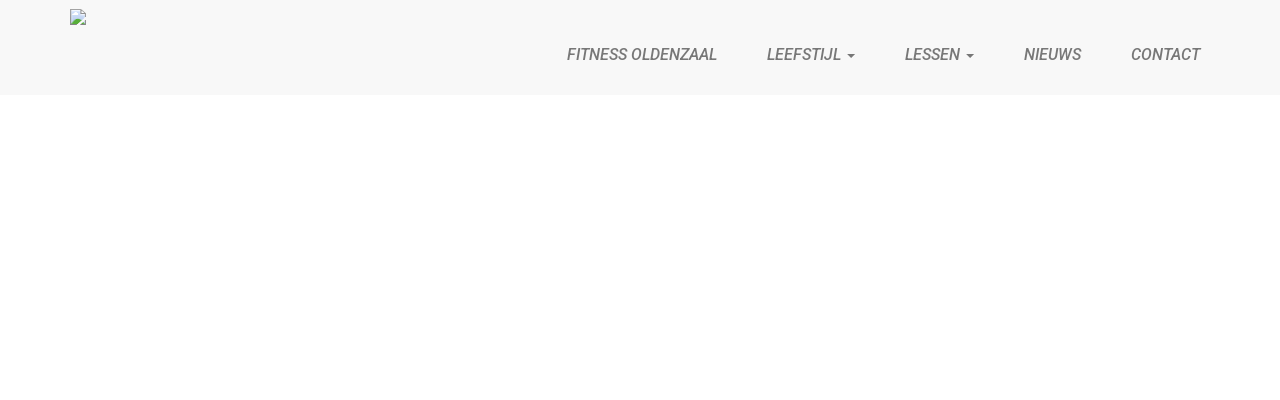

--- FILE ---
content_type: text/html; charset=UTF-8
request_url: https://sportingoldenzaal.nl/doe-de-leefstijlscan/
body_size: 10523
content:

<!DOCTYPE html>
<!--[if IE 6]>
<html id="ie6" lang="nl-NL">
<![endif]-->
<!--[if IE 7]>
<html id="ie7" lang="nl-NL">
<![endif]-->
<!--[if IE 8]>
<html id="ie8" lang="nl-NL">
<![endif]-->
<!--[if !(IE 6) & !(IE 7) & !(IE 8)]><!-->
<html lang="nl-NL">
<!--<![endif]-->
<head>
<meta charset="UTF-8" />
<meta name="viewport" content="width=device-width" />
<title>DOE DE LEEFSTIJLSCAN - Sporting OldenzaalSporting Oldenzaal</title>
<link rel="shortcut icon" href="https://sportingoldenzaal.nl/wp-content/themes/sporting/images/favicon.ico"/>
<link href="https://fonts.googleapis.com/css?family=Roboto:400,400i,500,500i,700" rel="stylesheet">
<link href='https://fonts.googleapis.com/css?family=Ubuntu:400,700' rel='stylesheet' type='text/css'>
<link rel="stylesheet" href="https://sportingoldenzaal.nl/wp-content/themes/sporting/css/bootstrap.min.css">
<link rel="stylesheet" href="https://maxcdn.bootstrapcdn.com/font-awesome/4.4.0/css/font-awesome.min.css">
<link rel="stylesheet" href="https://sportingoldenzaal.nl/wp-content/themes/sporting/style.css" type="text/css">
<script src="https://sportingoldenzaal.nl/wp-content/themes/sporting/js/jquery.js"></script>
<!--[if lt IE 9]>
<script src="https://sportingoldenzaal.nl/wp-content/themes/sporting/js/html5.js" type="text/javascript"></script>
<![endif]-->
<meta name='robots' content='index, follow, max-image-preview:large, max-snippet:-1, max-video-preview:-1' />

	<!-- This site is optimized with the Yoast SEO plugin v26.6 - https://yoast.com/wordpress/plugins/seo/ -->
	<link rel="canonical" href="https://sportingoldenzaal.nl/doe-de-leefstijlscan/" />
	<meta property="og:locale" content="nl_NL" />
	<meta property="og:type" content="article" />
	<meta property="og:title" content="Doe de leefstijlscan!" />
	<meta property="og:description" content="Hoe gezond leven we, als we kijken naar de Gezondheidsraad voeding en beweegrichtlijnen, en welke gezonde switch zou je willen maken?" />
	<meta property="og:url" content="https://sportingoldenzaal.nl/doe-de-leefstijlscan/" />
	<meta property="og:site_name" content="Sporting Oldenzaal" />
	<meta property="article:publisher" content="https://www.facebook.com/SportingOldenzaal/" />
	<meta property="article:modified_time" content="2022-01-19T17:52:54+00:00" />
	<meta property="og:image" content="https://sportingoldenzaal.nl/wp-content/uploads/2022/01/Sporting-Oldenzaal-Leefstijlscan.jpg" />
	<meta property="og:image:width" content="1200" />
	<meta property="og:image:height" content="630" />
	<meta property="og:image:type" content="image/jpeg" />
	<meta name="twitter:card" content="summary_large_image" />
	<meta name="twitter:label1" content="Geschatte leestijd" />
	<meta name="twitter:data1" content="1 minuut" />
	<script type="application/ld+json" class="yoast-schema-graph">{"@context":"https://schema.org","@graph":[{"@type":"WebPage","@id":"https://sportingoldenzaal.nl/doe-de-leefstijlscan/","url":"https://sportingoldenzaal.nl/doe-de-leefstijlscan/","name":"DOE DE LEEFSTIJLSCAN - Sporting Oldenzaal","isPartOf":{"@id":"https://sportingoldenzaal.nl/#website"},"primaryImageOfPage":{"@id":"https://sportingoldenzaal.nl/doe-de-leefstijlscan/#primaryimage"},"image":{"@id":"https://sportingoldenzaal.nl/doe-de-leefstijlscan/#primaryimage"},"thumbnailUrl":"https://sportingoldenzaal.nl/wp-content/uploads/2022/01/21.png","datePublished":"2022-01-18T14:51:15+00:00","dateModified":"2022-01-19T17:52:54+00:00","breadcrumb":{"@id":"https://sportingoldenzaal.nl/doe-de-leefstijlscan/#breadcrumb"},"inLanguage":"nl-NL","potentialAction":[{"@type":"ReadAction","target":["https://sportingoldenzaal.nl/doe-de-leefstijlscan/"]}]},{"@type":"ImageObject","inLanguage":"nl-NL","@id":"https://sportingoldenzaal.nl/doe-de-leefstijlscan/#primaryimage","url":"https://sportingoldenzaal.nl/wp-content/uploads/2022/01/21.png","contentUrl":"https://sportingoldenzaal.nl/wp-content/uploads/2022/01/21.png","width":640,"height":275},{"@type":"BreadcrumbList","@id":"https://sportingoldenzaal.nl/doe-de-leefstijlscan/#breadcrumb","itemListElement":[{"@type":"ListItem","position":1,"name":"Home","item":"https://sportingoldenzaal.nl/"},{"@type":"ListItem","position":2,"name":"DOE DE LEEFSTIJLSCAN"}]},{"@type":"WebSite","@id":"https://sportingoldenzaal.nl/#website","url":"https://sportingoldenzaal.nl/","name":"Sporting Oldenzaal","description":"Sterk in bewegen","publisher":{"@id":"https://sportingoldenzaal.nl/#organization"},"potentialAction":[{"@type":"SearchAction","target":{"@type":"EntryPoint","urlTemplate":"https://sportingoldenzaal.nl/?s={search_term_string}"},"query-input":{"@type":"PropertyValueSpecification","valueRequired":true,"valueName":"search_term_string"}}],"inLanguage":"nl-NL"},{"@type":"Organization","@id":"https://sportingoldenzaal.nl/#organization","name":"Sporting Oldenzaal","url":"https://sportingoldenzaal.nl/","logo":{"@type":"ImageObject","inLanguage":"nl-NL","@id":"https://sportingoldenzaal.nl/#/schema/logo/image/","url":"https://sportingoldenzaal.nl/wp-content/uploads/2017/11/Logo-Sporting-300x300px.jpg","contentUrl":"https://sportingoldenzaal.nl/wp-content/uploads/2017/11/Logo-Sporting-300x300px.jpg","width":301,"height":301,"caption":"Sporting Oldenzaal"},"image":{"@id":"https://sportingoldenzaal.nl/#/schema/logo/image/"},"sameAs":["https://www.facebook.com/SportingOldenzaal/"]}]}</script>
	<!-- / Yoast SEO plugin. -->


<link rel='dns-prefetch' href='//maxcdn.bootstrapcdn.com' />
<link rel="alternate" type="application/rss+xml" title="Sporting Oldenzaal &raquo; feed" href="https://sportingoldenzaal.nl/feed/" />
<link rel="alternate" type="application/rss+xml" title="Sporting Oldenzaal &raquo; reacties feed" href="https://sportingoldenzaal.nl/comments/feed/" />
<link rel="alternate" type="text/calendar" title="Sporting Oldenzaal &raquo; iCal Feed" href="https://sportingoldenzaal.nl/events/?ical=1" />
<link rel="alternate" title="oEmbed (JSON)" type="application/json+oembed" href="https://sportingoldenzaal.nl/wp-json/oembed/1.0/embed?url=https%3A%2F%2Fsportingoldenzaal.nl%2Fdoe-de-leefstijlscan%2F" />
<link rel="alternate" title="oEmbed (XML)" type="text/xml+oembed" href="https://sportingoldenzaal.nl/wp-json/oembed/1.0/embed?url=https%3A%2F%2Fsportingoldenzaal.nl%2Fdoe-de-leefstijlscan%2F&#038;format=xml" />
<style id='wp-img-auto-sizes-contain-inline-css' type='text/css'>
img:is([sizes=auto i],[sizes^="auto," i]){contain-intrinsic-size:3000px 1500px}
/*# sourceURL=wp-img-auto-sizes-contain-inline-css */
</style>
<style id='wp-emoji-styles-inline-css' type='text/css'>

	img.wp-smiley, img.emoji {
		display: inline !important;
		border: none !important;
		box-shadow: none !important;
		height: 1em !important;
		width: 1em !important;
		margin: 0 0.07em !important;
		vertical-align: -0.1em !important;
		background: none !important;
		padding: 0 !important;
	}
/*# sourceURL=wp-emoji-styles-inline-css */
</style>
<link rel='stylesheet' id='wp-block-library-css' href='https://sportingoldenzaal.nl/wp-includes/css/dist/block-library/style.min.css?ver=6.9' type='text/css' media='all' />
<style id='wp-block-button-inline-css' type='text/css'>
.wp-block-button__link{align-content:center;box-sizing:border-box;cursor:pointer;display:inline-block;height:100%;text-align:center;word-break:break-word}.wp-block-button__link.aligncenter{text-align:center}.wp-block-button__link.alignright{text-align:right}:where(.wp-block-button__link){border-radius:9999px;box-shadow:none;padding:calc(.667em + 2px) calc(1.333em + 2px);text-decoration:none}.wp-block-button[style*=text-decoration] .wp-block-button__link{text-decoration:inherit}.wp-block-buttons>.wp-block-button.has-custom-width{max-width:none}.wp-block-buttons>.wp-block-button.has-custom-width .wp-block-button__link{width:100%}.wp-block-buttons>.wp-block-button.has-custom-font-size .wp-block-button__link{font-size:inherit}.wp-block-buttons>.wp-block-button.wp-block-button__width-25{width:calc(25% - var(--wp--style--block-gap, .5em)*.75)}.wp-block-buttons>.wp-block-button.wp-block-button__width-50{width:calc(50% - var(--wp--style--block-gap, .5em)*.5)}.wp-block-buttons>.wp-block-button.wp-block-button__width-75{width:calc(75% - var(--wp--style--block-gap, .5em)*.25)}.wp-block-buttons>.wp-block-button.wp-block-button__width-100{flex-basis:100%;width:100%}.wp-block-buttons.is-vertical>.wp-block-button.wp-block-button__width-25{width:25%}.wp-block-buttons.is-vertical>.wp-block-button.wp-block-button__width-50{width:50%}.wp-block-buttons.is-vertical>.wp-block-button.wp-block-button__width-75{width:75%}.wp-block-button.is-style-squared,.wp-block-button__link.wp-block-button.is-style-squared{border-radius:0}.wp-block-button.no-border-radius,.wp-block-button__link.no-border-radius{border-radius:0!important}:root :where(.wp-block-button .wp-block-button__link.is-style-outline),:root :where(.wp-block-button.is-style-outline>.wp-block-button__link){border:2px solid;padding:.667em 1.333em}:root :where(.wp-block-button .wp-block-button__link.is-style-outline:not(.has-text-color)),:root :where(.wp-block-button.is-style-outline>.wp-block-button__link:not(.has-text-color)){color:currentColor}:root :where(.wp-block-button .wp-block-button__link.is-style-outline:not(.has-background)),:root :where(.wp-block-button.is-style-outline>.wp-block-button__link:not(.has-background)){background-color:initial;background-image:none}
/*# sourceURL=https://sportingoldenzaal.nl/wp-includes/blocks/button/style.min.css */
</style>
<style id='wp-block-buttons-inline-css' type='text/css'>
.wp-block-buttons{box-sizing:border-box}.wp-block-buttons.is-vertical{flex-direction:column}.wp-block-buttons.is-vertical>.wp-block-button:last-child{margin-bottom:0}.wp-block-buttons>.wp-block-button{display:inline-block;margin:0}.wp-block-buttons.is-content-justification-left{justify-content:flex-start}.wp-block-buttons.is-content-justification-left.is-vertical{align-items:flex-start}.wp-block-buttons.is-content-justification-center{justify-content:center}.wp-block-buttons.is-content-justification-center.is-vertical{align-items:center}.wp-block-buttons.is-content-justification-right{justify-content:flex-end}.wp-block-buttons.is-content-justification-right.is-vertical{align-items:flex-end}.wp-block-buttons.is-content-justification-space-between{justify-content:space-between}.wp-block-buttons.aligncenter{text-align:center}.wp-block-buttons:not(.is-content-justification-space-between,.is-content-justification-right,.is-content-justification-left,.is-content-justification-center) .wp-block-button.aligncenter{margin-left:auto;margin-right:auto;width:100%}.wp-block-buttons[style*=text-decoration] .wp-block-button,.wp-block-buttons[style*=text-decoration] .wp-block-button__link{text-decoration:inherit}.wp-block-buttons.has-custom-font-size .wp-block-button__link{font-size:inherit}.wp-block-buttons .wp-block-button__link{width:100%}.wp-block-button.aligncenter{text-align:center}
/*# sourceURL=https://sportingoldenzaal.nl/wp-includes/blocks/buttons/style.min.css */
</style>
<style id='wp-block-table-inline-css' type='text/css'>
.wp-block-table{overflow-x:auto}.wp-block-table table{border-collapse:collapse;width:100%}.wp-block-table thead{border-bottom:3px solid}.wp-block-table tfoot{border-top:3px solid}.wp-block-table td,.wp-block-table th{border:1px solid;padding:.5em}.wp-block-table .has-fixed-layout{table-layout:fixed;width:100%}.wp-block-table .has-fixed-layout td,.wp-block-table .has-fixed-layout th{word-break:break-word}.wp-block-table.aligncenter,.wp-block-table.alignleft,.wp-block-table.alignright{display:table;width:auto}.wp-block-table.aligncenter td,.wp-block-table.aligncenter th,.wp-block-table.alignleft td,.wp-block-table.alignleft th,.wp-block-table.alignright td,.wp-block-table.alignright th{word-break:break-word}.wp-block-table .has-subtle-light-gray-background-color{background-color:#f3f4f5}.wp-block-table .has-subtle-pale-green-background-color{background-color:#e9fbe5}.wp-block-table .has-subtle-pale-blue-background-color{background-color:#e7f5fe}.wp-block-table .has-subtle-pale-pink-background-color{background-color:#fcf0ef}.wp-block-table.is-style-stripes{background-color:initial;border-collapse:inherit;border-spacing:0}.wp-block-table.is-style-stripes tbody tr:nth-child(odd){background-color:#f0f0f0}.wp-block-table.is-style-stripes.has-subtle-light-gray-background-color tbody tr:nth-child(odd){background-color:#f3f4f5}.wp-block-table.is-style-stripes.has-subtle-pale-green-background-color tbody tr:nth-child(odd){background-color:#e9fbe5}.wp-block-table.is-style-stripes.has-subtle-pale-blue-background-color tbody tr:nth-child(odd){background-color:#e7f5fe}.wp-block-table.is-style-stripes.has-subtle-pale-pink-background-color tbody tr:nth-child(odd){background-color:#fcf0ef}.wp-block-table.is-style-stripes td,.wp-block-table.is-style-stripes th{border-color:#0000}.wp-block-table.is-style-stripes{border-bottom:1px solid #f0f0f0}.wp-block-table .has-border-color td,.wp-block-table .has-border-color th,.wp-block-table .has-border-color tr,.wp-block-table .has-border-color>*{border-color:inherit}.wp-block-table table[style*=border-top-color] tr:first-child,.wp-block-table table[style*=border-top-color] tr:first-child td,.wp-block-table table[style*=border-top-color] tr:first-child th,.wp-block-table table[style*=border-top-color]>*,.wp-block-table table[style*=border-top-color]>* td,.wp-block-table table[style*=border-top-color]>* th{border-top-color:inherit}.wp-block-table table[style*=border-top-color] tr:not(:first-child){border-top-color:initial}.wp-block-table table[style*=border-right-color] td:last-child,.wp-block-table table[style*=border-right-color] th,.wp-block-table table[style*=border-right-color] tr,.wp-block-table table[style*=border-right-color]>*{border-right-color:inherit}.wp-block-table table[style*=border-bottom-color] tr:last-child,.wp-block-table table[style*=border-bottom-color] tr:last-child td,.wp-block-table table[style*=border-bottom-color] tr:last-child th,.wp-block-table table[style*=border-bottom-color]>*,.wp-block-table table[style*=border-bottom-color]>* td,.wp-block-table table[style*=border-bottom-color]>* th{border-bottom-color:inherit}.wp-block-table table[style*=border-bottom-color] tr:not(:last-child){border-bottom-color:initial}.wp-block-table table[style*=border-left-color] td:first-child,.wp-block-table table[style*=border-left-color] th,.wp-block-table table[style*=border-left-color] tr,.wp-block-table table[style*=border-left-color]>*{border-left-color:inherit}.wp-block-table table[style*=border-style] td,.wp-block-table table[style*=border-style] th,.wp-block-table table[style*=border-style] tr,.wp-block-table table[style*=border-style]>*{border-style:inherit}.wp-block-table table[style*=border-width] td,.wp-block-table table[style*=border-width] th,.wp-block-table table[style*=border-width] tr,.wp-block-table table[style*=border-width]>*{border-style:inherit;border-width:inherit}
/*# sourceURL=https://sportingoldenzaal.nl/wp-includes/blocks/table/style.min.css */
</style>
<style id='global-styles-inline-css' type='text/css'>
:root{--wp--preset--aspect-ratio--square: 1;--wp--preset--aspect-ratio--4-3: 4/3;--wp--preset--aspect-ratio--3-4: 3/4;--wp--preset--aspect-ratio--3-2: 3/2;--wp--preset--aspect-ratio--2-3: 2/3;--wp--preset--aspect-ratio--16-9: 16/9;--wp--preset--aspect-ratio--9-16: 9/16;--wp--preset--color--black: #000000;--wp--preset--color--cyan-bluish-gray: #abb8c3;--wp--preset--color--white: #ffffff;--wp--preset--color--pale-pink: #f78da7;--wp--preset--color--vivid-red: #cf2e2e;--wp--preset--color--luminous-vivid-orange: #ff6900;--wp--preset--color--luminous-vivid-amber: #fcb900;--wp--preset--color--light-green-cyan: #7bdcb5;--wp--preset--color--vivid-green-cyan: #00d084;--wp--preset--color--pale-cyan-blue: #8ed1fc;--wp--preset--color--vivid-cyan-blue: #0693e3;--wp--preset--color--vivid-purple: #9b51e0;--wp--preset--gradient--vivid-cyan-blue-to-vivid-purple: linear-gradient(135deg,rgb(6,147,227) 0%,rgb(155,81,224) 100%);--wp--preset--gradient--light-green-cyan-to-vivid-green-cyan: linear-gradient(135deg,rgb(122,220,180) 0%,rgb(0,208,130) 100%);--wp--preset--gradient--luminous-vivid-amber-to-luminous-vivid-orange: linear-gradient(135deg,rgb(252,185,0) 0%,rgb(255,105,0) 100%);--wp--preset--gradient--luminous-vivid-orange-to-vivid-red: linear-gradient(135deg,rgb(255,105,0) 0%,rgb(207,46,46) 100%);--wp--preset--gradient--very-light-gray-to-cyan-bluish-gray: linear-gradient(135deg,rgb(238,238,238) 0%,rgb(169,184,195) 100%);--wp--preset--gradient--cool-to-warm-spectrum: linear-gradient(135deg,rgb(74,234,220) 0%,rgb(151,120,209) 20%,rgb(207,42,186) 40%,rgb(238,44,130) 60%,rgb(251,105,98) 80%,rgb(254,248,76) 100%);--wp--preset--gradient--blush-light-purple: linear-gradient(135deg,rgb(255,206,236) 0%,rgb(152,150,240) 100%);--wp--preset--gradient--blush-bordeaux: linear-gradient(135deg,rgb(254,205,165) 0%,rgb(254,45,45) 50%,rgb(107,0,62) 100%);--wp--preset--gradient--luminous-dusk: linear-gradient(135deg,rgb(255,203,112) 0%,rgb(199,81,192) 50%,rgb(65,88,208) 100%);--wp--preset--gradient--pale-ocean: linear-gradient(135deg,rgb(255,245,203) 0%,rgb(182,227,212) 50%,rgb(51,167,181) 100%);--wp--preset--gradient--electric-grass: linear-gradient(135deg,rgb(202,248,128) 0%,rgb(113,206,126) 100%);--wp--preset--gradient--midnight: linear-gradient(135deg,rgb(2,3,129) 0%,rgb(40,116,252) 100%);--wp--preset--font-size--small: 13px;--wp--preset--font-size--medium: 20px;--wp--preset--font-size--large: 36px;--wp--preset--font-size--x-large: 42px;--wp--preset--spacing--20: 0.44rem;--wp--preset--spacing--30: 0.67rem;--wp--preset--spacing--40: 1rem;--wp--preset--spacing--50: 1.5rem;--wp--preset--spacing--60: 2.25rem;--wp--preset--spacing--70: 3.38rem;--wp--preset--spacing--80: 5.06rem;--wp--preset--shadow--natural: 6px 6px 9px rgba(0, 0, 0, 0.2);--wp--preset--shadow--deep: 12px 12px 50px rgba(0, 0, 0, 0.4);--wp--preset--shadow--sharp: 6px 6px 0px rgba(0, 0, 0, 0.2);--wp--preset--shadow--outlined: 6px 6px 0px -3px rgb(255, 255, 255), 6px 6px rgb(0, 0, 0);--wp--preset--shadow--crisp: 6px 6px 0px rgb(0, 0, 0);}:where(.is-layout-flex){gap: 0.5em;}:where(.is-layout-grid){gap: 0.5em;}body .is-layout-flex{display: flex;}.is-layout-flex{flex-wrap: wrap;align-items: center;}.is-layout-flex > :is(*, div){margin: 0;}body .is-layout-grid{display: grid;}.is-layout-grid > :is(*, div){margin: 0;}:where(.wp-block-columns.is-layout-flex){gap: 2em;}:where(.wp-block-columns.is-layout-grid){gap: 2em;}:where(.wp-block-post-template.is-layout-flex){gap: 1.25em;}:where(.wp-block-post-template.is-layout-grid){gap: 1.25em;}.has-black-color{color: var(--wp--preset--color--black) !important;}.has-cyan-bluish-gray-color{color: var(--wp--preset--color--cyan-bluish-gray) !important;}.has-white-color{color: var(--wp--preset--color--white) !important;}.has-pale-pink-color{color: var(--wp--preset--color--pale-pink) !important;}.has-vivid-red-color{color: var(--wp--preset--color--vivid-red) !important;}.has-luminous-vivid-orange-color{color: var(--wp--preset--color--luminous-vivid-orange) !important;}.has-luminous-vivid-amber-color{color: var(--wp--preset--color--luminous-vivid-amber) !important;}.has-light-green-cyan-color{color: var(--wp--preset--color--light-green-cyan) !important;}.has-vivid-green-cyan-color{color: var(--wp--preset--color--vivid-green-cyan) !important;}.has-pale-cyan-blue-color{color: var(--wp--preset--color--pale-cyan-blue) !important;}.has-vivid-cyan-blue-color{color: var(--wp--preset--color--vivid-cyan-blue) !important;}.has-vivid-purple-color{color: var(--wp--preset--color--vivid-purple) !important;}.has-black-background-color{background-color: var(--wp--preset--color--black) !important;}.has-cyan-bluish-gray-background-color{background-color: var(--wp--preset--color--cyan-bluish-gray) !important;}.has-white-background-color{background-color: var(--wp--preset--color--white) !important;}.has-pale-pink-background-color{background-color: var(--wp--preset--color--pale-pink) !important;}.has-vivid-red-background-color{background-color: var(--wp--preset--color--vivid-red) !important;}.has-luminous-vivid-orange-background-color{background-color: var(--wp--preset--color--luminous-vivid-orange) !important;}.has-luminous-vivid-amber-background-color{background-color: var(--wp--preset--color--luminous-vivid-amber) !important;}.has-light-green-cyan-background-color{background-color: var(--wp--preset--color--light-green-cyan) !important;}.has-vivid-green-cyan-background-color{background-color: var(--wp--preset--color--vivid-green-cyan) !important;}.has-pale-cyan-blue-background-color{background-color: var(--wp--preset--color--pale-cyan-blue) !important;}.has-vivid-cyan-blue-background-color{background-color: var(--wp--preset--color--vivid-cyan-blue) !important;}.has-vivid-purple-background-color{background-color: var(--wp--preset--color--vivid-purple) !important;}.has-black-border-color{border-color: var(--wp--preset--color--black) !important;}.has-cyan-bluish-gray-border-color{border-color: var(--wp--preset--color--cyan-bluish-gray) !important;}.has-white-border-color{border-color: var(--wp--preset--color--white) !important;}.has-pale-pink-border-color{border-color: var(--wp--preset--color--pale-pink) !important;}.has-vivid-red-border-color{border-color: var(--wp--preset--color--vivid-red) !important;}.has-luminous-vivid-orange-border-color{border-color: var(--wp--preset--color--luminous-vivid-orange) !important;}.has-luminous-vivid-amber-border-color{border-color: var(--wp--preset--color--luminous-vivid-amber) !important;}.has-light-green-cyan-border-color{border-color: var(--wp--preset--color--light-green-cyan) !important;}.has-vivid-green-cyan-border-color{border-color: var(--wp--preset--color--vivid-green-cyan) !important;}.has-pale-cyan-blue-border-color{border-color: var(--wp--preset--color--pale-cyan-blue) !important;}.has-vivid-cyan-blue-border-color{border-color: var(--wp--preset--color--vivid-cyan-blue) !important;}.has-vivid-purple-border-color{border-color: var(--wp--preset--color--vivid-purple) !important;}.has-vivid-cyan-blue-to-vivid-purple-gradient-background{background: var(--wp--preset--gradient--vivid-cyan-blue-to-vivid-purple) !important;}.has-light-green-cyan-to-vivid-green-cyan-gradient-background{background: var(--wp--preset--gradient--light-green-cyan-to-vivid-green-cyan) !important;}.has-luminous-vivid-amber-to-luminous-vivid-orange-gradient-background{background: var(--wp--preset--gradient--luminous-vivid-amber-to-luminous-vivid-orange) !important;}.has-luminous-vivid-orange-to-vivid-red-gradient-background{background: var(--wp--preset--gradient--luminous-vivid-orange-to-vivid-red) !important;}.has-very-light-gray-to-cyan-bluish-gray-gradient-background{background: var(--wp--preset--gradient--very-light-gray-to-cyan-bluish-gray) !important;}.has-cool-to-warm-spectrum-gradient-background{background: var(--wp--preset--gradient--cool-to-warm-spectrum) !important;}.has-blush-light-purple-gradient-background{background: var(--wp--preset--gradient--blush-light-purple) !important;}.has-blush-bordeaux-gradient-background{background: var(--wp--preset--gradient--blush-bordeaux) !important;}.has-luminous-dusk-gradient-background{background: var(--wp--preset--gradient--luminous-dusk) !important;}.has-pale-ocean-gradient-background{background: var(--wp--preset--gradient--pale-ocean) !important;}.has-electric-grass-gradient-background{background: var(--wp--preset--gradient--electric-grass) !important;}.has-midnight-gradient-background{background: var(--wp--preset--gradient--midnight) !important;}.has-small-font-size{font-size: var(--wp--preset--font-size--small) !important;}.has-medium-font-size{font-size: var(--wp--preset--font-size--medium) !important;}.has-large-font-size{font-size: var(--wp--preset--font-size--large) !important;}.has-x-large-font-size{font-size: var(--wp--preset--font-size--x-large) !important;}
/*# sourceURL=global-styles-inline-css */
</style>

<style id='classic-theme-styles-inline-css' type='text/css'>
/*! This file is auto-generated */
.wp-block-button__link{color:#fff;background-color:#32373c;border-radius:9999px;box-shadow:none;text-decoration:none;padding:calc(.667em + 2px) calc(1.333em + 2px);font-size:1.125em}.wp-block-file__button{background:#32373c;color:#fff;text-decoration:none}
/*# sourceURL=/wp-includes/css/classic-themes.min.css */
</style>
<link rel='stylesheet' id='rtec_styles-css' href='https://sportingoldenzaal.nl/wp-content/plugins/registrations-for-the-events-calendar/css/rtec-styles.css?ver=2.13.8' type='text/css' media='all' />
<link rel='stylesheet' id='fontawesome-css' href='https://maxcdn.bootstrapcdn.com/font-awesome/4.7.0/css/font-awesome.min.css?ver=2.8.6' type='text/css' media='all' />
<link rel='stylesheet' id='wpos-slick-style-css' href='https://sportingoldenzaal.nl/wp-content/plugins/wp-team-showcase-and-slider/assets/css/slick.css?ver=2.8.6' type='text/css' media='all' />
<link rel='stylesheet' id='wpos-magnific-popup-style-css' href='https://sportingoldenzaal.nl/wp-content/plugins/wp-team-showcase-and-slider/assets/css/magnific-popup.css?ver=2.8.6' type='text/css' media='all' />
<link rel='stylesheet' id='tsas-public-style-css' href='https://sportingoldenzaal.nl/wp-content/plugins/wp-team-showcase-and-slider/assets/css/wp-tsas-public.css?ver=2.8.6' type='text/css' media='all' />
<script type="text/javascript" src="https://sportingoldenzaal.nl/wp-includes/js/jquery/jquery.min.js?ver=3.7.1" id="jquery-core-js"></script>
<script type="text/javascript" src="https://sportingoldenzaal.nl/wp-includes/js/jquery/jquery-migrate.min.js?ver=3.4.1" id="jquery-migrate-js"></script>
<link rel="https://api.w.org/" href="https://sportingoldenzaal.nl/wp-json/" /><link rel="alternate" title="JSON" type="application/json" href="https://sportingoldenzaal.nl/wp-json/wp/v2/pages/3928" /><link rel="EditURI" type="application/rsd+xml" title="RSD" href="https://sportingoldenzaal.nl/xmlrpc.php?rsd" />
<meta name="generator" content="WordPress 6.9" />
<link rel='shortlink' href='https://sportingoldenzaal.nl/?p=3928' />
<meta name="tec-api-version" content="v1"><meta name="tec-api-origin" content="https://sportingoldenzaal.nl"><link rel="alternate" href="https://sportingoldenzaal.nl/wp-json/tribe/events/v1/" /><style type="text/css">.recentcomments a{display:inline !important;padding:0 !important;margin:0 !important;}</style>		<style type="text/css" id="wp-custom-css">
			.extra-btn-row{
	margin-top:20px;
}

.leefstijlchallange-image{
	width: 100% !important;
	height: 100% !important; 
}

.logo-banner > .extra-btn-row > h3 {
	text-align: center;
}
.footer p a{
    color: #fff;
    vertical-align: middle;
    margin: 0;
    white-space: nowrap;
}

.footer-menu  > div > ul > li > a{
	 color: #fff !important;
}

.footer-menu  > div >  ul > li {
	border-bottom: none;
}

.contactgegevens  table tr td a{
    color: #000 ;
}

.contactgegevens table tr td:first-child {
	width:30px !important
}

.lessenbutton > p{
color: #fff;
    background: #f52626;
    text-transform: uppercase;
    font-weight: 500;
    font-size: 12px;
    padding: 0 3px;
    float: left;
	margin-left: 20px;
	margin-top: -35px
}
@media screen and (min-width: 1000px) {
.post-template-default > .container-fluid > .container > article{
	width:70%;
	}}

h3{
	margin-top: 0px!important;
	font-family: Roboto,sans-serif !important;
    font-style: italic !important;
    text-transform: uppercase !important;
	font-size: 20px !important;
    line-height: 33px !important;
}

.footer ul {
    width: 100% !important;
    font-size: 16px !important;
}

.footer ul li {

    font-weight: 400 !important;
  
}

.whitebutton{
	color: #FFFFFF !important;
	background-color: #bf3115 !important;
}

.teamdiv{
	padding-top: 15px;
	padding-bottom: 40px
}


.wp_teamshowcase_slider.design-2 .teamshowcase-image-bg{
	height:300px;
}

.wp_teamshowcase_slider.design-2 .teamshowcase-image-bg .member-overlay{
	background: none;
	text-align: left;
	bottom: 36px;
	left: 36px;
	font-style: italic;
	font-weight: 400;
	font-size: 28px !important;
}

.wp_teamshowcase_grid.design-2 .teamshowcase-image-bg .member-overlay{
	background: none;
	text-align: left;
	bottom: 36px;
	left: 36px;
	font-style: italic;
	font-weight: 400;
	font-size: 28px !important;
}

.wp_teamshowcase_grid.design-2 .teamshowcase-image-bg{
	height:300px;
}

.member-content{
	display:none;
}

.member-job{
	display:none;
}

.contact-content{
	display:none;
}

.wp_teamshowcase_slider .slick-arrow {
    top: 40% !important;
}

.wp_teamshowcase_slider .slick-prev {
    left: -18px !important;
	
}


@media screen and (max-width: 1000px) {
.wp_teamshowcase_slider button.slick-arrow{
	display:none !important;
}
}

.headerimage{
	background-size: cover;
	height: 100%;
}


.text-margin{
	margin-bottom: 20px!important;
}

.li-activated{
	list-style: disc;
}


.li-activated > li > ul > li{
	list-style: disc;
}


/*Styling facebook iframe */
.facebook-responsive {
	overflow:hidden;
	/*padding-bottom:56.25%;*/
	padding-bottom:65%;
	position:relative;
	height:0;
}
.facebook-responsive iframe {
	left:0;
	top:0;
	height:100%;
	width:100%;
	position:absolute;
}

		</style>
		</head>

<body class="wp-singular page-template-default page page-id-3928 wp-theme-sporting tribe-no-js single-author singular two-column right-sidebar"> 

<nav class="navbar navbar-default navbar-fixed-top"> <!-- Navbar -->
  <div class="container">
    <div class="navbar-header">
      <button type="button" class="navbar-toggle collapsed" data-toggle="collapse" data-target="#navbar" aria-expanded="false" aria-controls="navbar">
        <span class="icon-bar"></span>
        <span class="icon-bar"></span>
        <span class="icon-bar"></span>                        
      </button>
      <a class="navbar-brand" href="https://sportingoldenzaal.nl"><img src="https://sportingoldenzaal.nl/wp-content/themes/sporting/images/logo.png" /></a>
    </div>   
    <div id="navbar" class="collapse navbar-collapse">
      <ul id="menu-primary" class="nav navbar-nav navbar-right"><li id="menu-item-307" class="menu-item menu-item-type-post_type menu-item-object-page menu-item-307"><a title="Fitness Oldenzaal" href="https://sportingoldenzaal.nl/fitness-oldenzaal/">Fitness Oldenzaal</a></li>
<li id="menu-item-355" class="menu-item menu-item-type-post_type menu-item-object-page current-menu-ancestor current-menu-parent current_page_parent current_page_ancestor menu-item-has-children menu-item-355 dropdown"><a title="Leefstijl" href="https://sportingoldenzaal.nl/fitswitch/" data-toggle="dropdown" class="dropdown-toggle disabled" aria-haspopup="true">Leefstijl <span class="caret"></span></a>
<ul role="menu" class=" dropdown-menu">
	<li id="menu-item-3898" class="menu-item menu-item-type-custom menu-item-object-custom menu-item-3898"><a title="FIT SWITCH" href="https://sportingoldenzaal.nl/fitswitch/">FIT SWITCH</a></li>
	<li id="menu-item-4048" class="menu-item menu-item-type-post_type menu-item-object-page menu-item-4048"><a title="FOOD SWITCH" href="https://sportingoldenzaal.nl/food-switch/">FOOD SWITCH</a></li>
	<li id="menu-item-3931" class="menu-item menu-item-type-post_type menu-item-object-page current-menu-item page_item page-item-3928 current_page_item menu-item-3931 active"><a title="DOE DE LEEFSTIJLSCAN" href="https://sportingoldenzaal.nl/doe-de-leefstijlscan/">DOE DE LEEFSTIJLSCAN</a></li>
	<li id="menu-item-3998" class="menu-item menu-item-type-custom menu-item-object-custom menu-item-3998"><a title="SPIEROPBOUW PROGRAMMA" href="https://sportingoldenzaal.nl/spieropbouwprogramma/">SPIEROPBOUW PROGRAMMA</a></li>
</ul>
</li>
<li id="menu-item-237" class="menu-item menu-item-type-post_type menu-item-object-page menu-item-has-children menu-item-237 dropdown"><a title="Lessen" href="https://sportingoldenzaal.nl/lessen/" data-toggle="dropdown" class="dropdown-toggle disabled" aria-haspopup="true">Lessen <span class="caret"></span></a>
<ul role="menu" class=" dropdown-menu">
	<li id="menu-item-213" class="menu-item menu-item-type-post_type menu-item-object-page menu-item-213"><a title="Groeplessen" href="https://sportingoldenzaal.nl/groeplessen/">Groeplessen</a></li>
	<li id="menu-item-4108" class="menu-item menu-item-type-post_type menu-item-object-page menu-item-4108"><a title="Zwanger &#038; Pilates" href="https://sportingoldenzaal.nl/zwanger-pilates/">Zwanger &#038; Pilates</a></li>
	<li id="menu-item-4107" class="menu-item menu-item-type-post_type menu-item-object-page menu-item-4107"><a title="Pilates" href="https://sportingoldenzaal.nl/pilates/">Pilates</a></li>
	<li id="menu-item-212" class="menu-item menu-item-type-post_type menu-item-object-page menu-item-212"><a title="Small Group Training" href="https://sportingoldenzaal.nl/kleinegroepen/">Small Group Training</a></li>
	<li id="menu-item-1333" class="menu-item menu-item-type-post_type menu-item-object-page menu-item-1333"><a title="HARDCORE Training" href="https://sportingoldenzaal.nl/hardcore/">HARDCORE Training</a></li>
	<li id="menu-item-211" class="menu-item menu-item-type-post_type menu-item-object-page menu-item-211"><a title="Personal Training" href="https://sportingoldenzaal.nl/personaltraining/">Personal Training</a></li>
	<li id="menu-item-598" class="menu-item menu-item-type-post_type menu-item-object-page menu-item-598"><a title="Gravity" href="https://sportingoldenzaal.nl/gravity/">Gravity</a></li>
	<li id="menu-item-209" class="menu-item menu-item-type-post_type menu-item-object-page menu-item-209"><a title="Training en begeleiding (top)sporters" href="https://sportingoldenzaal.nl/begeleidingtraining/">Training en begeleiding (top)sporters</a></li>
	<li id="menu-item-324" class="menu-item menu-item-type-post_type menu-item-object-page menu-item-324"><a title="Jeugd" href="https://sportingoldenzaal.nl/jeugd/">Jeugd</a></li>
	<li id="menu-item-332" class="menu-item menu-item-type-post_type menu-item-object-page menu-item-332"><a title="Cool2Bfit" href="https://sportingoldenzaal.nl/cool2bfit/">Cool2Bfit</a></li>
	<li id="menu-item-4214" class="menu-item menu-item-type-post_type menu-item-object-page menu-item-4214"><a title="Cardioboxing" href="https://sportingoldenzaal.nl/cardioboxing/">Cardioboxing</a></li>
</ul>
</li>
<li id="menu-item-275" class="menu-item menu-item-type-post_type menu-item-object-page menu-item-275"><a title="Nieuws" href="https://sportingoldenzaal.nl/nieuws/">Nieuws</a></li>
<li id="menu-item-90" class="menu-item menu-item-type-post_type menu-item-object-page menu-item-90"><a title="Contact" href="https://sportingoldenzaal.nl/contact/">Contact</a></li>
</ul>    </div><!--/.nav-collapse -->
  </div>
</nav>  <!-- / Navbar -->
<div class="headerimage" style="background-image: url(https://sportingoldenzaal.nl/wp-content/uploads/2022/01/21.png)"></div>

<div class="container-fluid">
  <div class="container content page-sub">
          
<figure class="wp-block-table"><table><tbody><tr><td><meta charset="utf-8">Hoe gezond leven we, als we kijken naar de Gezondheidsraad voeding en beweegrichtlijnen, en welke gezonde switch zou je willen maken?<br><br><meta charset="utf-8">Leefstijlclub heeft een online Leefstijlscan ontwikkeld, gemakkelijk binnen een paar minuten in te vullen en gratis. Aan het eind van de scan kan je een keuze maken, welk leefstijl onderdeel men meer aandacht wil geven.<br><br><meta charset="utf-8"><strong>DOE JE OOK MEE MET DE NATIONALE LEEFSTIJLSCAN?</strong><br><br><meta charset="utf-8">Na de leefstijlscan kies je zelf jouw Leefstijl SWITCH, een leefstijl thema waarmee je aan de slag wil. Heb je de keuze gemaakt, dan krijg je automatisch de informatie over dat thema aangereikt en krijg je een oefendossier ter beschikking om het leefstijl thema goed in je leefstijl te verankeren, zodat je voor lange termijn resultaat kan bepalen.<br><br><meta charset="utf-8">Ga meteen aan de slag om je kennis, inzicht en resultaat te vergroten op het gebied van een gezonde leefstijl.<br><br><meta charset="utf-8"><li><strong>Doe de leefstijlscan!</strong></li><br><li><strong>Maak jouw weerstand switch!</strong></li><br><li><strong>Ervaar het effect</strong></li></td></tr></tbody></table></figure>



<div class="wp-block-buttons is-layout-flex wp-block-buttons-is-layout-flex">
<div class="wp-block-button is-style-fill"><a class="wp-block-button__link has-white-color has-vivid-green-cyan-background-color has-text-color has-background" href="https://portal.leefstijlclub.nl/user/create/step1" target="_blank" rel="noreferrer noopener">Start gratis je persoonlijke leefstijlscan!</a></div>
</div>
      </div>
</div>




	<div id="fb-root"></div>
	<script>(function(d, s, id) {
		var js, fjs = d.getElementsByTagName(s)[0];
		if (d.getElementById(id)) return;
		js = d.createElement(s); js.id = id;
		js.src = "//connect.facebook.net/en_US/sdk.js#xfbml=1&version=v2.6";
		fjs.parentNode.insertBefore(js, fjs);
		}(document, 'script', 'facebook-jssdk'));
	</script>


<div class="container-fluid footer"> <!-- Footer -->  
  <div class="container">
    <div class="row">
      <div class="col-xs-12 col-sm-5 col-lg-4">
      
			<a class="btn bg-primary btn-lg" href="https://sportingoldenzaal.nl/contact/">Mail ons</a><br><br><br>
	

      </div>
		<div class="col-xs-12 col-sm-5 col-lg-4 footer-menu">
			<h3>Pagina's</h3>
			<div class="menu-secondary-container"><ul id="menu-secondary" class="menu"><li id="menu-item-1123" class="menu-item menu-item-type-post_type menu-item-object-page menu-item-1123"><a href="https://sportingoldenzaal.nl/groeplessen/">Groeplessen</a></li>
<li id="menu-item-1124" class="menu-item menu-item-type-post_type menu-item-object-page menu-item-1124"><a href="https://sportingoldenzaal.nl/personaltraining/">Personal Training</a></li>
<li id="menu-item-1331" class="menu-item menu-item-type-post_type menu-item-object-page menu-item-1331"><a href="https://sportingoldenzaal.nl/hardcore/">HARDCORE training</a></li>
<li id="menu-item-1126" class="menu-item menu-item-type-post_type menu-item-object-page menu-item-1126"><a href="https://sportingoldenzaal.nl/fitswitch/">Fitter, gezonder en actiever met FIT SWITCH</a></li>
</ul></div>      </div>
		<div class="col-xs-12 col-sm-5 col-lg-4">
        <h3>Contactgegevens</h3>
        <p><a href="https://www.facebook.com/sportingoldenzaal"><i class="fa fa-facebook-f"></i>Facebook Sporting Oldenzaal</a></p>
        <p><i class="fa fa-envelope"></i>info@sportingoldenzaal.nl</p>
        <p><i class="fa fa-phone"></i>06 53489652</p>
      </div>
    </div>
  </div>
</div>
<div class="container-fluid text-center copyright">
  <p>© <script>document.write(new Date().getFullYear())</script> sporting test</p>
</div>
<script type="text/javascript" src="https://sportingoldenzaal.nl/wp-content/themes/sporting/js/bootstrap.min.js"></script>
<script type="text/javascript" src="https://sportingoldenzaal.nl/wp-content/themes/sporting/js/functies.js"></script>

<script type="speculationrules">
{"prefetch":[{"source":"document","where":{"and":[{"href_matches":"/*"},{"not":{"href_matches":["/wp-*.php","/wp-admin/*","/wp-content/uploads/*","/wp-content/*","/wp-content/plugins/*","/wp-content/themes/sporting/*","/*\\?(.+)"]}},{"not":{"selector_matches":"a[rel~=\"nofollow\"]"}},{"not":{"selector_matches":".no-prefetch, .no-prefetch a"}}]},"eagerness":"conservative"}]}
</script>
		<script>
		( function ( body ) {
			'use strict';
			body.className = body.className.replace( /\btribe-no-js\b/, 'tribe-js' );
		} )( document.body );
		</script>
		<script> /* <![CDATA[ */var tribe_l10n_datatables = {"aria":{"sort_ascending":": activate to sort column ascending","sort_descending":": activate to sort column descending"},"length_menu":"Show _MENU_ entries","empty_table":"No data available in table","info":"Showing _START_ to _END_ of _TOTAL_ entries","info_empty":"Showing 0 to 0 of 0 entries","info_filtered":"(filtered from _MAX_ total entries)","zero_records":"No matching records found","search":"Search:","all_selected_text":"All items on this page were selected. ","select_all_link":"Select all pages","clear_selection":"Clear Selection.","pagination":{"all":"All","next":"Next","previous":"Previous"},"select":{"rows":{"0":"","_":": Selected %d rows","1":": Selected 1 row"}},"datepicker":{"dayNames":["zondag","maandag","dinsdag","woensdag","donderdag","vrijdag","zaterdag"],"dayNamesShort":["zo","ma","di","wo","do","vr","za"],"dayNamesMin":["Z","M","D","W","D","V","Z"],"monthNames":["januari","februari","maart","april","mei","juni","juli","augustus","september","oktober","november","december"],"monthNamesShort":["januari","februari","maart","april","mei","juni","juli","augustus","september","oktober","november","december"],"monthNamesMin":["jan","feb","mrt","apr","mei","jun","jul","aug","sep","okt","nov","dec"],"nextText":"Next","prevText":"Prev","currentText":"Today","closeText":"Done","today":"Today","clear":"Clear"}};/* ]]> */ </script><script type="text/javascript" src="https://sportingoldenzaal.nl/wp-content/plugins/the-events-calendar/common/build/js/user-agent.js?ver=da75d0bdea6dde3898df" id="tec-user-agent-js"></script>
<script type="text/javascript" id="rtec_scripts-js-extra">
/* <![CDATA[ */
var rtec = {"ajaxUrl":"https://sportingoldenzaal.nl/wp-admin/admin-ajax.php","checkForDuplicates":"1","translations":{"honeypotClear":"Ik ben geen robot"}};
//# sourceURL=rtec_scripts-js-extra
/* ]]> */
</script>
<script type="text/javascript" src="https://sportingoldenzaal.nl/wp-content/plugins/registrations-for-the-events-calendar/js/rtec-scripts.js?ver=2.13.8" id="rtec_scripts-js"></script>
<script id="wp-emoji-settings" type="application/json">
{"baseUrl":"https://s.w.org/images/core/emoji/17.0.2/72x72/","ext":".png","svgUrl":"https://s.w.org/images/core/emoji/17.0.2/svg/","svgExt":".svg","source":{"concatemoji":"https://sportingoldenzaal.nl/wp-includes/js/wp-emoji-release.min.js?ver=6.9"}}
</script>
<script type="module">
/* <![CDATA[ */
/*! This file is auto-generated */
const a=JSON.parse(document.getElementById("wp-emoji-settings").textContent),o=(window._wpemojiSettings=a,"wpEmojiSettingsSupports"),s=["flag","emoji"];function i(e){try{var t={supportTests:e,timestamp:(new Date).valueOf()};sessionStorage.setItem(o,JSON.stringify(t))}catch(e){}}function c(e,t,n){e.clearRect(0,0,e.canvas.width,e.canvas.height),e.fillText(t,0,0);t=new Uint32Array(e.getImageData(0,0,e.canvas.width,e.canvas.height).data);e.clearRect(0,0,e.canvas.width,e.canvas.height),e.fillText(n,0,0);const a=new Uint32Array(e.getImageData(0,0,e.canvas.width,e.canvas.height).data);return t.every((e,t)=>e===a[t])}function p(e,t){e.clearRect(0,0,e.canvas.width,e.canvas.height),e.fillText(t,0,0);var n=e.getImageData(16,16,1,1);for(let e=0;e<n.data.length;e++)if(0!==n.data[e])return!1;return!0}function u(e,t,n,a){switch(t){case"flag":return n(e,"\ud83c\udff3\ufe0f\u200d\u26a7\ufe0f","\ud83c\udff3\ufe0f\u200b\u26a7\ufe0f")?!1:!n(e,"\ud83c\udde8\ud83c\uddf6","\ud83c\udde8\u200b\ud83c\uddf6")&&!n(e,"\ud83c\udff4\udb40\udc67\udb40\udc62\udb40\udc65\udb40\udc6e\udb40\udc67\udb40\udc7f","\ud83c\udff4\u200b\udb40\udc67\u200b\udb40\udc62\u200b\udb40\udc65\u200b\udb40\udc6e\u200b\udb40\udc67\u200b\udb40\udc7f");case"emoji":return!a(e,"\ud83e\u1fac8")}return!1}function f(e,t,n,a){let r;const o=(r="undefined"!=typeof WorkerGlobalScope&&self instanceof WorkerGlobalScope?new OffscreenCanvas(300,150):document.createElement("canvas")).getContext("2d",{willReadFrequently:!0}),s=(o.textBaseline="top",o.font="600 32px Arial",{});return e.forEach(e=>{s[e]=t(o,e,n,a)}),s}function r(e){var t=document.createElement("script");t.src=e,t.defer=!0,document.head.appendChild(t)}a.supports={everything:!0,everythingExceptFlag:!0},new Promise(t=>{let n=function(){try{var e=JSON.parse(sessionStorage.getItem(o));if("object"==typeof e&&"number"==typeof e.timestamp&&(new Date).valueOf()<e.timestamp+604800&&"object"==typeof e.supportTests)return e.supportTests}catch(e){}return null}();if(!n){if("undefined"!=typeof Worker&&"undefined"!=typeof OffscreenCanvas&&"undefined"!=typeof URL&&URL.createObjectURL&&"undefined"!=typeof Blob)try{var e="postMessage("+f.toString()+"("+[JSON.stringify(s),u.toString(),c.toString(),p.toString()].join(",")+"));",a=new Blob([e],{type:"text/javascript"});const r=new Worker(URL.createObjectURL(a),{name:"wpTestEmojiSupports"});return void(r.onmessage=e=>{i(n=e.data),r.terminate(),t(n)})}catch(e){}i(n=f(s,u,c,p))}t(n)}).then(e=>{for(const n in e)a.supports[n]=e[n],a.supports.everything=a.supports.everything&&a.supports[n],"flag"!==n&&(a.supports.everythingExceptFlag=a.supports.everythingExceptFlag&&a.supports[n]);var t;a.supports.everythingExceptFlag=a.supports.everythingExceptFlag&&!a.supports.flag,a.supports.everything||((t=a.source||{}).concatemoji?r(t.concatemoji):t.wpemoji&&t.twemoji&&(r(t.twemoji),r(t.wpemoji)))});
//# sourceURL=https://sportingoldenzaal.nl/wp-includes/js/wp-emoji-loader.min.js
/* ]]> */
</script>

</body>
</html>

--- FILE ---
content_type: text/css
request_url: https://sportingoldenzaal.nl/wp-content/themes/sporting/style.css
body_size: 3792
content:
@charset "utf-8";
body,html{height:100%}
a,blockquote,body,dd,div,dl,dt,fieldset,form,h1,h2,h3,h4,h5,h6,html,img,input,label,ol,pre,td,th{margin:0;padding:0;border:0;outline:0}
/*disabled by tom because it breaks gutenberg styling*/
/*p, li, ul{margin:0;padding:0;border:0;outline:0}*/
body{font-family:Roboto,sans-serif;font-weight:100;font-size:16px;color:#3a3434;padding-top:50px;z-index:-100;position:relative}
@media (min-width:768px) {
body{padding-top:0}
}
.container-fluid{padding:45px 0}
h1,h2,h3,h4,h5,h6{font-family:Roboto,sans-serif;font-style:italic;text-transform:uppercase;margin:0 0 10px;color:#3a3434}
br{line-height:22px;display:block;margin:4px 0}
/*disabled by tom because it breaks gutenberg styling*/
/*ol,ul{list-style:none}*/
.alert{float:left}
blockquote{display:block;background:#fff;padding:15px 20px 15px 45px;margin:0 0 20px;position:relative;font-family:Georgia,serif;font-size:16px;line-height:1.2;color:#666;text-align:justify;border-left:15px solid #dbd7d7;border-right:1px solid #dbd7d7}
blockquote::before{content:"\201C";font-family:Georgia,serif;font-size:60px;font-weight:700;color:#999;position:absolute;left:10px;top:5px}
blockquote::after{content:""}
blockquote em{font-style:italic}
a{color:#26b0f5;text-decoration:none}
a:hover{text-decoration:underline;color:#0987c5}
.text-primary{color:#f52626}
.bg-primary{background:#f52626}
.bg-blok1{background:#d8e1e6}
.btn{border:0 !important;border-radius:0 !important;background:#f52626 !important;color:#fff !important;-webkit-transition:.1s ease-out all;-moz-transition:.1s ease-out all;-ms-transition:.1s ease-out all;-o-transition:.1s ease-out all}
.btn:hover{background:#ca0909;color:#fff}
.btn:focus{background:#b70808;color:#b4acac;outline:0}
.btn-readmore{color:#fff;background:#f52626;text-transform:uppercase;font-weight:500;font-size:16px;padding:0 3px;float:left;position:absolute;bottom:0}
.btn-readmore:hover{color:#fff;background:#f52626}
.text-small:hover{background:#FFF}
.page-header{border:none}
.navbar{border:none;-webkit-transition:.3s background;-moz-transition:.3s background;-ms-transition:.3s background;-o-transition:.3s background}
.navbar .navbar-brand{margin-top:-6px;position:absolute}
.navbar .navbar-brand img{height:30px;-webkit-transition:.2s ease;-moz-transition:.2s ease;-ms-transition:.2s ease;-o-transition:.2s ease}
@media (min-width:768px) {
.navbar .navbar-brand img{height:58px}
}
@media (min-width:992px) {
.navbar .navbar-brand img{height:68px}
}
@media (min-width:1200px) {
.navbar .navbar-brand img{height:78px}
}
.navbar .navbar-nav>.nav li.active a:after,.navbar .navbar-nav>li a:after{content:'';display:block;width:0;margin-top:3px;height:2px;background:#de0a0a}
@media (min-width:992px) {
.navbar .navbar-nav>.nav li.active a:after,.navbar .navbar-nav>li a:after{-webkit-transition:.3s width;-moz-transition:.3s width;-ms-transition:.3s width;-o-transition:.3s width}
}
.navbar .navbar-nav>li.active>a:after,.navbar .navbar-nav>li.open>a:after,.navbar .navbar-nav>li:hover>a:after{width:100%}
.navbar .navbar-nav li{margin:10px}
.navbar .navbar-nav li a{font-size:16px;font-family:Roboto,sans-serif;font-style:italic;font-weight:500;text-transform:uppercase;padding:10px 0;-webkit-transition:.2s ease padding;-moz-transition:.2s ease padding;-ms-transition:.2s ease padding;-o-transition:.2s ease padding}
@media (min-width:768px) {
.navbar-right{margin-left:80px}
.navbar .navbar-nav li a{padding:15px}
}
@media (min-width:992px) {
.navbar .navbar-nav li a{padding:25px 15px 15px}
}
@media (min-width:1200px) {
.navbar-right{margin-left:0}
.navbar .navbar-nav li a{padding:35px 15px 15px}
}
.navbar .navbar-nav li .dropdown-menu{border:none;box-shadow:none;right:auto;padding:10px 12px;border-radius:0;background:#03344c}
.navbar .navbar-nav li .dropdown-menu li a{color:#fff;display:block;float:left;padding:5px 0;margin-top:3px;background-color:transparent;font-size:16px}
.navbar .navbar-nav li .dropdown-menu li a:after{background:#fff;margin-top:0}
.navbar .navbar-nav li .dropdown-menu li a:hover{background-color:none}
.navbar .navbar-nav li .dropdown-menu li a:hover:after{width:100%}
.navbar .navbar-nav li .dropdown-menu li:first-child a{margin:0;padding:0 0 5px}
.navbar .navbar-nav li.active:hover,.navbar .navbar-nav li.active>a,.navbar .navbar-nav li.active>a:hover,.navbar .navbar-nav li.open a,.navbar .navbar-nav li.open a:focus,.navbar .navbar-nav li.open a:hover{background:0 0}
@media (max-width:768px) {
.navbar .navbar-nav .dropdown-menu li a{padding:15px!important}
}
@media (min-width:768px) {
ul.nav li.dropdown:hover>ul.dropdown-menu{display:block}
}
.row-extra{margin-top:30px;margin-bottom:30px}
@media (min-width:768px) {
.navbar-inverse{background:rgba(0,0,0,0)}
.navbar-inverse .navbar-nav li a{color:#fff}
.navbar-inverse .navbar-nav li .dropdown-menu{background:#fff}
.navbar-inverse .navbar-nav li .dropdown-menu li a{color:#03344c}
.navbar-inverse .navbar-nav li .dropdown-menu li a:after{background:#03344c}
.navbar-inverse .navbar-nav>li.active>a,.navbar-inverse .navbar-nav>li.active>a:focus,.navbar-inverse .navbar-nav>li.active>a:hover{background:0 0}
}
.shrink{background-color:#fff}
.shrink .navbar-brand img{-webkit-transition:.2s ease;-moz-transition:.2s ease;-ms-transition:.2s ease;-o-transition:.2s ease}
@media (min-width:768px) {
.shrink .navbar-brand img{height:50px}
}
.shrink .navbar-nav>li{margin:10px 10px 0}
.shrink .navbar-nav>li>a{padding:10px 0;-webkit-transition:.2s ease padding;-moz-transition:.2s ease padding;-ms-transition:.2s ease padding;-o-transition:.2s ease padding}
@media (min-width:768px) {
.shrink .navbar-nav>li>a{padding:15px}
}
.google_maps,.headerimage,.headerimagebackground{height:277px;width:100%;background-attachment:fixed;background-position:center;-webkit-background-size:cover;-moz-background-size:cover;-o-background-size:cover;background-size:cover;margin:50px 0 0}
@media (min-width:768px) {
.google_maps,.headerimage,.headerimagebackground{margin:60px 0 0}
}
@media (min-width:992px) {
.google_maps,.headerimage,.headerimagebackground{margin:80px 0 0}
}
@media (min-width:1200px) {
.google_maps,.headerimage,.headerimagebackground{margin:90px 0 0}
}
.headersearchimage{-webkit-background-size:auto;-moz-background-size:auto;-o-background-size:auto;background-size:auto}
@media (max-width:768px) {
	/*edited by tom: removed: .carousel .google_maps*/
/*.headerimage{display:none}*/
}
.welcome-text p{-webkit-column-count:2;-moz-column-count:2;column-count:2}
.content ol,.content ul{padding:5px 8px}
.content form input,.content form textarea{border:0;outline:#dbd7d7 solid 1px;padding:6px 12px;border-radius:0;margin:8px 5px 20px 0;box-shadow:0 1px 1px rgba(0,0,0,.4);resize:none;-webkit-transition:.3s ease-out all;-moz-transition:.3s ease-out all;-ms-transition:.3s ease-out all;-o-transition:.3s ease-out all}
.content form input:focus,.content form textarea:focus{outline:#f97474 solid 1px;box-shadow:0 0 6px rgba(255,0,0,.8)}
.content form .btn{border-radius:0;padding:7px 12px;margin-top:-1px}
@media (min-width:768px) {
.content .text-vertical{display:flex;justify-content:center;align-items:center}
}
.content .messages .row>div+div .thumbnail{-webkit-animation-delay:.1s;animation-delay:.1s}
.content .messages .row>div+div+div .thumbnail{-webkit-animation-delay:.2s;animation-delay:.2s}
.content .messages p{margin-bottom:30px}
.content .messages .thumbnail{padding:0;border:none;border-radius:0;position:relative;overflow:hidden;height:300px;margin:0}
@media (max-width:768px) {
.content .messages .thumbnail{margin-bottom:15px}
}
.content .messages .thumbnail img{height:100%;width:100%;object-fit:cover}
.content .messages .thumbnail .caption{position:absolute;top:0;width:100%;height:100%;vertical-align:bottom;-webkit-transition:.2s cubic-bezier(.445,.05,.55,.95) all;-moz-transition:.2s cubic-bezier(.445,.05,.55,.95) all;-ms-transition:.2s cubic-bezier(.445,.05,.55,.95) all;-o-transition:.2s cubic-bezier(.445,.05,.55,.95) all}
@media (max-width:768px) {
.content .messages .thumbnail .caption{-webkit-transition:none;-moz-transition:none;-ms-transition:none;-o-transition:none;padding-top:30%;background:rgba(0,0,0,.3)}
}
.content .messages .thumbnail .caption:before{display:block;content:"";width:100%;height:100%;background:url(images/featured-vignette.png);background-size:100% 100%;position:absolute;top:0;left:0;opacity:.3;-webkit-transition:.2s cubic-bezier(.445,.05,.55,.95) all;-moz-transition:.2s cubic-bezier(.445,.05,.55,.95) all;-ms-transition:.2s cubic-bezier(.445,.05,.55,.95) all;-o-transition:.2s cubic-bezier(.445,.05,.55,.95) all}
@media (max-width:768px) {
.content .messages .thumbnail .caption:before{display:none}
}
.content .messages .thumbnail .caption h3{color:#fff;position:absolute;bottom:0;font-size:16px;white-space:nowrap;margin:0 0 45px 20px}
@media (min-width:768px) {
.content .messages .thumbnail .caption h3{font-size:20px}
}
@media (min-width:1200px) {
.content .messages .thumbnail .caption h3{font-size:28px}
}
.content .messages .thumbnail .caption .btn-default{position:absolute;bottom:0;margin:0 0 23px 20px}
.content .messages .thumbnail:hover .caption:before{opacity:0}
.content .messages .thumbnail:hover .caption h3 i{right:-23px;opacity:1;color:#f52626}
.content .news p{margin-bottom:30px;position:relative}
.content .news p:after{content:"...";position:absolute;bottom:0}
.content .news .thumbnail{text-decoration:none;border:none;padding:0;background:0 0;margin-bottom:0;overflow:hidden;border-radius:0}
.content .news .thumbnail .hover{display:block;height:200px;width:100%;overflow:hidden}
.content .news .thumbnail .hover img{object-fit:cover;height:200px;width:100%;-webkit-transition:.2s ease;-moz-transition:.2s ease;-ms-transition:.2s ease;-o-transition:.2s ease}
.content .news .thumbnail .caption{border-bottom:1px solid #c2bcbc;padding-bottom:0}
@media (min-width:768px) {
.content .news .thumbnail .caption{margin-bottom:0;border:none}
}
.content .news .thumbnail .caption h3{font-size:20px;-webkit-transition:.2s ease;-moz-transition:.2s ease;-ms-transition:.2s ease;-o-transition:.2s ease}
@media (min-width:768px) {
.content .news .thumbnail:hover .hover img{height:210px;width:105%;transform:translateY(-5px)}
}
.content .news .thumbnail:hover .caption h3{color:#f52626}
.content .teamblok{height:300px;position:relative}
@media (max-width:768px) {
.content .teamblok{height:400px}
}
.content .teamblok div{height:100%;margin-bottom:15px}
.content .teamblok div h4{color:#fff;position:absolute;font-size:28px;font-style:italic;font-weight:400;bottom:36px;left:36px}
.content .teamblok div p{color:#fff;position:absolute;bottom:20px;left:36px;font-weight:300}
.content .teamblok div img{height:100%;width:100%;object-fit:cover}
.news-page>p{margin-bottom:30px}
.news-page .row{height:100%;font-size:0;margin-bottom:60px}
.news-page .row:first-child{margin-bottom:30px}
.news-page .row>div{font-size:16px}
.news-page .row img{border-radius:50%;width:200px;height:200px}
.news-page .row .date{position:absolute;top:0;left:10px;background:#f52626;color:#FFF;text-transform:uppercase;text-align:center;line-height:13px;padding:12px 15px;border-radius:50%;font-size:12px;font-weight:600}
.news-page .row .date span{font-size:18px;font-weight:400;line-height:6px}
.news-page .row .tags-list ul{padding:0;margin-top:15px}
.news-page .row .tags-list ul li{float:left;margin-bottom:15px;margin-right:10px;padding:0 10px 5px}
.news-page .row .tags-list ul li:first-child{padding-left:0}
.news-page .row .tags-list ul li a{padding:0;color:#897e7e;-webkit-transition:.15s all;-moz-transition:.15s all;-ms-transition:.15s all;-o-transition:.15s all}
.news-page .row .tags-list ul li a:hover{text-decoration:none;color:#3a3434}
.news-page .row .tags-list ul li a:after{content:'';display:block;width:0;margin-top:1px;height:2px;background:#de0a0a}
@media (min-width:992px) {
.news-page .row .tags-list ul li a:after{-webkit-transition:.15s width;-moz-transition:.15s width;-ms-transition:.15s width;-o-transition:.15s width}
}
.news-page .row .tags-list ul li a:hover:after{width:100%}
.news-page .row .caption{height:100%;padding:30px 0}
.news-page .row .caption a h3{font-size:22px;margin-bottom:15px}
.news-page .row .caption a:hover{text-decoration-color:#3a3434}
.news-page .row .caption p{font-size:16px;margin-bottom:15px;position:relative;width:100%}
.news-page .row .caption p:after{content:"...";position:absolute;bottom:0}
.news-page .row .caption p+p a{font-size:12px;font-style:italic;padding:5px 10px;background:#83b3cb;color:#fff;margin-right:10px;border-radius:14px;-webkit-transition:.1s all;-moz-transition:.1s all;-ms-transition:.1s all;-o-transition:.1s all}
.news-page .row .caption p+p a:hover{text-decoration:none;background:#629fbe}
.news-page .row .caption p+p:after{display:none}
.news-page .row .caption>*{float:left}
.single-page iframe{border:4px solid #fff;outline:#dbd7d7 solid 1px;margin:30px auto;display:block;background-color:#fff}
.single-page #nav-single{display:inline-block;text-align:center;width:100%;margin:8px 0 30px}
.single-page #nav-single span a{color:#3a3434;text-decoration:none}
.single-page #nav-single span a:hover{color:#26b0f5}
.single-page .assistive-text{display:inline}
.single-page .nav-previous{float:left}
.single-page .nav-next{float:right}
.single-page .entry-content{border-top:1px solid #aaa;margin:5px 0;padding:15px 0}
.single-page .entry-meta{color:#7b7b7b}
.headerimagebackground{display:flex;flex-direction:column;justify-content:center;z-index:-1;background-attachment:inherit;background-position:top;position:relative}
.headerimagebackground:before{content:'\A';position:absolute;width:100%;height:100%;top:0;left:0;background:rgba(0,0,20,.5);opacity:1}
.headerimagebackground .page-sub{z-index:4;position:relative;color:#fff}
.headerimagebackground .page-sub h1,.headerimagebackground .page-sub h2,.headerimagebackground .page-sub h3,.headerimagebackground .page-sub h4,.headerimagebackground .page-sub h5,.headerimagebackground .page-sub h6{color:#fff}
.headerimagebackground .page-sub p{opacity:.7}
.page-fitness>.row{margin-bottom:60px}
/*.page-fitness h3{margin:60px 0 15px}*/
.logo-banner{margin-top:-45px}
.logo-banner h3{text-align:left}
.logo-banner img{-webkit-transition:.2s ease all;-moz-transition:.2s ease all;-ms-transition:.2s ease all;-o-transition:.2s ease all;max-width:50%;margin:0 auto 30px}
.logo-banner img:hover{filter:none}
.footer{padding:30px 0;background:#043a55;color:#fff;overflow:hidden}
.footer .fa-envelope{font-size:17px;line-height:25px}
.footer p{color:#fff;vertical-align:middle;margin:0;white-space:nowrap}
.footer p i{color:#fff;font-size:25px;text-align:center;line-height:25px;margin:10px 15px 10px 0;vertical-align:middle;padding-left:1px}
.footer ul{width:100%;font-size:16px}
.footer ul li{width:100%;position:relative;font-weight:400;padding-bottom:10px;margin-bottom:15px;border-bottom:solid 1px #022333}
.footer ul li span{font-weight:400;font-style:italic;position:absolute;right:0;background:#f52626;padding:1px 4px;margin-top:-1px}
.footer h1,.footer h2,.footer h3,.footer h4,.footer h5,.footer h6{color:#076595;margin-bottom:15px}
@media (max-width:768px) {
.footer h1,.footer h2,.footer h3,.footer h4,.footer h5,.footer h6{margin-top:30px}
}
.copyright{padding:8px 0;background:#022333;font-size:14px;color:#dbd7d7}
.page-sub img{margin:10px 10px 10px 0;background-color:#fff}
.page-sub img+img{margin:10px}
.page-sub .alignleft{float:left}
.page-news .messages .row>div .thumbnail{margin-bottom:30px}
.page-news .messages .row>div .thumbnail img{background-color:gray}
.page-news .messages .row>div .thumbnail .caption h3{overflow:hidden;position:absolute;text-overflow:ellipsis;margin-top:30px;font-size:25px}
@media (min-width:768px) {
.page-news .messages .row>div .thumbnail .caption h3{margin-top:212px;font-size:22px}
}
@media (min-width:992px) {
.page-news .messages .row>div .thumbnail .caption h3{font-size:22px}
}
@media (min-width:1200px) {
.page-news .messages .row>div .thumbnail .caption h3{font-size:25px}
}
.page-news .messages .row>div:nth-child(2){-webkit-animation-delay:.1s;animation-delay:.1s}
@media (min-width:992px) {
.page-news .messages .row>div:nth-child(2){width:66.66666667%}
}
.page-news .messages .row>div:nth-child(3){-webkit-animation-delay:.2s;animation-delay:.2s}
.page-news .messages .row>div:nth-child(4){-webkit-animation-delay:.3s;animation-delay:.3s}
.page-news .messages .row>div:nth-child(5){-webkit-animation-delay:.4s;animation-delay:.4s}
@media (min-width:992px) {
.page-news .messages .row>div:nth-child(6){width:66.66666667%}
}
.page-contact ul{padding:0}
.page-contact form{margin-bottom:80px}
.page-contact form input,.page-contact form textarea{border:0;outline:#dbd7d7 solid 1px;padding:6px 12px;border-radius:0;display:block;width:100%;margin:8px 0 20px;box-shadow:0 1px 1px rgba(0,0,0,.4);resize:none;-webkit-transition:.3s ease-out all;-moz-transition:.3s ease-out all;-ms-transition:.3s ease-out all;-o-transition:.3s ease-out all}
.page-contact form input:focus,.page-contact form textarea:focus{outline:#f97474 solid 1px;box-shadow:0 0 6px rgba(255,0,0,.8)}
.page-contact textarea{height:126px}
.page-contact .btn{border-bottom:solid 4px #a30808;bottom:0;position:absolute}
.page-contact .btn:hover{border-bottom:solid 1px #7c0606}
.page-post .entry-meta{display:none}
.carousel{height:100%}
.carousel .size-full{width:100%;height:100%!important;background-attachment:fixed;background-position:center;object-fit:cover;image-rendering:auto}
.active,.carousel-inner,.item{height:100%}
.slide .carousel-inner .item{transition-property:opacity}
.slide .carousel-inner .active.left,.slide .carousel-inner .active.right,.slide .carousel-inner .item{opacity:0}
.slide .carousel-inner .active,.slide .carousel-inner .next.left,.slide .carousel-inner .prev.right{opacity:1}
.slide .carousel-inner .active.left,.slide .carousel-inner .active.right,.slide .carousel-inner .next,.slide .carousel-inner .prev{left:0;transform:translate3d(0,0,0)}
.slide .carousel-caption{position:absolute;margin-left:auto;margin-right:auto;left:0;right:0;padding:0 15px;bottom:40%;text-align:left}
@media (min-width:768px) {
.slide .carousel-caption{width:750px}
}
@media (min-width:992px) {
.slide .carousel-caption{width:970px}
}
@media (min-width:1200px) {
.slide .carousel-caption{width:1170px}
}
.slide .carousel-caption h4{font-size:71px;color:#fff;text-transform:uppercase;margin-bottom:5px;opacity:0;text-shadow:none;-webkit-animation:fadeInLeft .5s .4s ease-out;-moz-animation:fadeInLeft .5s .4s ease-out;animation:fadeInLeft .5s .4s ease-out;-webkit-animation-fill-mode:forwards;-moz-animation-fill-mode:forwards;animation-fill-mode:forwards}
.slide .carousel-caption p{float:left;display:block;max-width:500px;font-size:22px;font-style:italic;line-height:26px;font-weight:400;opacity:0;text-shadow:none;-webkit-animation:fadeInRight .5s .8s ease-out;-moz-animation:fadeInRight .5s .8s ease-out;animation:fadeInRight .5s .8s ease-out;-webkit-animation-fill-mode:forwards;-moz-animation-fill-mode:forwards;animation-fill-mode:forwards}
.slide .carousel-caption p a{display:none}
.slide .carousel-caption a{color:#fff;font-family:Roboto,sans-serif;font-size:17px;font-weight:500;text-transform:uppercase;background:#f52626;padding:10px 30px;position:absolute;left:15px;bottom:-75px;opacity:0;text-shadow:none;-webkit-animation:fadeInLeft .5s 1.2s ease-out;-moz-animation:fadeInLeft .5s 1.2s ease-out;animation:fadeInLeft .5s 1.2s ease-out;-webkit-animation-fill-mode:forwards;-moz-animation-fill-mode:forwards;animation-fill-mode:forwards}
.slide .carousel-caption a i{font-size:19px}
.slide .carousel-caption a:hover{color:#03344c;background:#fff;text-decoration:none}
.slide .carousel-control{z-index:2;-webkit-transition:.3s ease-out all;-moz-transition:.3s ease-out all;-ms-transition:.3s ease-out all;-o-transition:.3s ease-out all}
.slide .carousel-indicators li{border:none;width:20px;height:20px;background-color:#fff;opacity:.3;margin:0;box-shadow:none;-webkit-transition:.3s ease-out all;-moz-transition:.3s ease-out all;-ms-transition:.3s ease-out all;-o-transition:.3s ease-out all}
.slide .carousel-indicators li.active{background-color:#fff;opacity:1}
@media (min-width:768px) {
.animatable{visibility:hidden;-webkit-animation-play-state:paused;-moz-animation-play-state:paused;-ms-animation-play-state:paused;-o-animation-play-state:paused;animation-play-state:paused}
.animated{visibility:visible;-webkit-animation-fill-mode:both;-moz-animation-fill-mode:both;-ms-animation-fill-mode:both;-o-animation-fill-mode:both;animation-fill-mode:both;-webkit-animation-duration:.6s;-moz-animation-duration:.6s;-ms-animation-duration:.6s;-o-animation-duration:.6s;animation-duration:.6s;-webkit-animation-play-state:running;-moz-animation-play-state:running;-ms-animation-play-state:running;-o-animation-play-state:running;animation-play-state:running}
}
@-moz-keyframes bounceIn {
0%{opacity:0;-webkit-transform:scale(.8);-moz-transform:scale(.8);-ms-transform:scale(.8);-o-transform:scale(.8)}
100%{opacity:1;-webkit-transform:scale(1);-moz-transform:scale(1);-ms-transform:scale(1);-o-transform:scale(1)}
}
@-webkit-keyframes bounceIn {
0%{opacity:0;-webkit-transform:scale(.8);-moz-transform:scale(.8);-ms-transform:scale(.8);-o-transform:scale(.8)}
100%{opacity:1;-webkit-transform:scale(1);-moz-transform:scale(1);-ms-transform:scale(1);-o-transform:scale(1)}
}
@keyframes bounceIn {
0%{opacity:0;-webkit-transform:scale(.8);-moz-transform:scale(.8);-ms-transform:scale(.8);-o-transform:scale(.8)}
100%{opacity:1;-webkit-transform:scale(1);-moz-transform:scale(1);-ms-transform:scale(1);-o-transform:scale(1)}
}
@-moz-keyframes fadeInLeft {
0%{opacity:0;-webkit-transform:translateX(-100px);-moz-transform:translateX(-100px);-ms-transform:translateX(-100px);-o-transform:translateX(-100px)}
100%{opacity:1;-webkit-transform:translateX(0);-moz-transform:translateX(0);-ms-transform:translateX(0);-o-transform:translateX(0)}
}
@-webkit-keyframes fadeInLeft {
0%{opacity:0;-webkit-transform:translateX(-100px);-moz-transform:translateX(-100px);-ms-transform:translateX(-100px);-o-transform:translateX(-100px)}
100%{opacity:1;-webkit-transform:translateX(0);-moz-transform:translateX(0);-ms-transform:translateX(0);-o-transform:translateX(0)}
}
@keyframes fadeInLeft {
0%{opacity:0;-webkit-transform:translateX(-100px);-moz-transform:translateX(-100px);-ms-transform:translateX(-100px);-o-transform:translateX(-100px)}
100%{opacity:1;-webkit-transform:translateX(0);-moz-transform:translateX(0);-ms-transform:translateX(0);-o-transform:translateX(0)}
}
@-moz-keyframes fadeInRight {
0%{opacity:0;-webkit-transform:translateX(80px);-moz-transform:translateX(80px);-ms-transform:translateX(80px);-o-transform:translateX(80px)}
100%{opacity:1;-webkit-transform:translateX(0);-moz-transform:translateX(0);-ms-transform:translateX(0);-o-transform:translateX(0)}
}
@-webkit-keyframes fadeInRight {
0%{opacity:0;-webkit-transform:translateX(80px);-moz-transform:translateX(80px);-ms-transform:translateX(80px);-o-transform:translateX(80px)}
100%{opacity:1;-webkit-transform:translateX(0);-moz-transform:translateX(0);-ms-transform:translateX(0);-o-transform:translateX(0)}
}
@keyframes fadeInRight {
0%{opacity:0;-webkit-transform:translateX(80px);-moz-transform:translateX(80px);-ms-transform:translateX(80px);-o-transform:translateX(80px)}
100%{opacity:1;-webkit-transform:translateX(0);-moz-transform:translateX(0);-ms-transform:translateX(0);-o-transform:translateX(0)}
}
@-moz-keyframes fadeIn {
0%,20%{opacity:0}
100%{opacity:1}
}
@-webkit-keyframes fadeIn {
0%,20%{opacity:0}
100%{opacity:1}
}
@keyframes fadeIn {
0%,20%{opacity:0}
100%{opacity:1}
}
.animated.bounceIn{-webkit-animation-name:bounceIn;-moz-animation-name:bounceIn;-o-animation-name:bounceIn;animation-name:bounceIn}
.animated.fadeIn{-webkit-animation-name:fadeIn;-moz-animation-name:fadeIn;-o-animation-name:fadeIn;animation-name:fadeIn}
.animated.fadeInLeft{-webkit-animation-name:fadeInLeft;-moz-animation-name:fadeInLeft;-o-animation-name:fadeInLeft;animation-name:fadeInLeft}
.animated.fadeInRight{-webkit-animation-name:fadeInRight;-moz-animation-name:fadeInRight;-o-animation-name:fadeInRight;animation-name:fadeInRight}